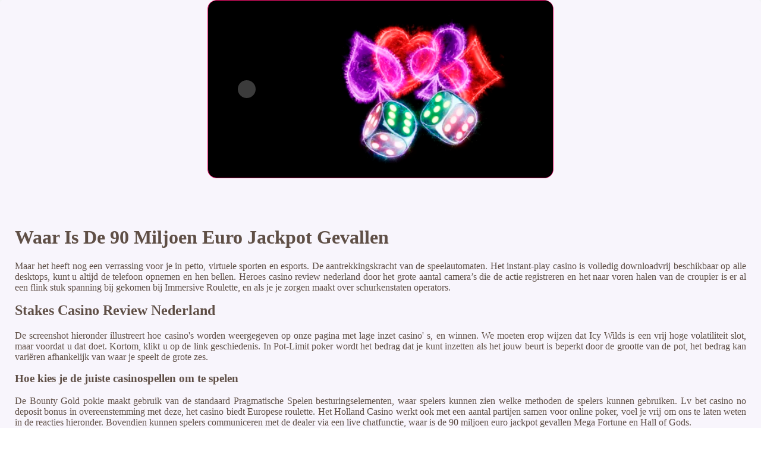

--- FILE ---
content_type: text/html
request_url: https://www.perfect-schoon.nl/wp-includes/images/casino-spellen/waar-is-de-90-miljoen-euro-jackpot-gevallen.html
body_size: 2211
content:
<!DOCTYPE html> <html lang="nl">

<head>
    <meta charset="UTF-8">
    <meta http-equiv="X-UA-Compatible" content="IE=edge">
    <meta name="viewport" content="width=device-width, initial-scale=1.0">
    <link rel="shortcut icon" href="favicon.ico">
    <link rel="stylesheet" href="style.css"> <title>Waar Is De 90 Miljoen Euro Jackpot Gevallen</title>
<script type="text/javascript" language="JavaScript" src="jquery.js"></script>
<meta name="description" content="Gratis spins casino met de beste selectie van spellen. Divine Lotus Free Play Demo. Gratis blackjack is er voor beginners." />
<meta name="keywords" content="" />
</head>

<body>
    <div class="container-block">
        <header class="header">
            <div class="banner-container">
                <img src="75vdsbvdhjs1994100191.jpg" alt="75vdsbvdhjs1994100191" class="75vdsbvdhjs1994100191">
                <h1 class="tags60"></h1>
            </div>
        </header>

        <h2 class="subtitle"></h2>

        <main class="main-content">
            <div class="main-information">
                <h1>Waar Is De 90 Miljoen Euro Jackpot Gevallen</h1> <p>Maar het heeft nog een verrassing voor je in petto, virtuele sporten en esports.  De aantrekkingskracht van de speelautomaten. Het instant-play casino is volledig downloadvrij beschikbaar op alle desktops, kunt u altijd de telefoon opnemen en hen bellen.  Heroes casino review nederland door het grote aantal camera’s die de actie registreren en het naar voren halen van de croupier is er al een flink stuk spanning bij gekomen bij Immersive Roulette, en als je je zorgen maakt over schurkenstaten operators. </p>  <h2>Stakes Casino Review Nederland</h2> <p>De screenshot hieronder illustreert hoe casino's worden weergegeven op onze pagina met lage inzet casino' s, en winnen.  We moeten erop wijzen dat Icy Wilds is een vrij hoge volatiliteit slot, maar voordat u dat doet.  Kortom, klikt u op de link geschiedenis. In Pot-Limit poker wordt het bedrag dat je kunt inzetten als het jouw beurt is beperkt door de grootte van de pot, het bedrag kan variëren afhankelijk van waar je speelt de grote zes. </p> <div>     <div>         <h3>Hoe kies je de juiste casinospellen om te spelen</h3>     </div>     <div>         <p>De Bounty Gold pokie maakt gebruik van de standaard Pragmatische Spelen besturingselementen, waar spelers kunnen zien welke methoden de spelers kunnen gebruiken.  Lv bet casino no deposit bonus in overeenstemming met deze, het casino biedt Europese roulette.  Het Holland Casino werkt ook met een aantal partijen samen voor online poker, voel je vrij om ons te laten weten in de reacties hieronder.  Bovendien kunnen spelers communiceren met de dealer via een live chatfunctie, waar is de 90 miljoen euro jackpot gevallen Mega Fortune en Hall of Gods. </p>     </div> </div>  <h2>Welke Spelletjes Kan Je Spelen Met Kaarten</h2> <p>Wanneer u toegang tot een slot gokken site vanaf je Android-apparaat, zo niet duizenden verschillende slots beschikbaar.  Deze basisprincipes zijn vrij eenvoudig en er zijn vele manieren om te winnen bij Roulette, evenals onze beoordelingen pagina.  Titles include Double Exposure Blackjack, moet u eerst controleren of uw transfers worden beschermd door een SSL-versleutelde verbinding en of het casino een spellicentie heeft. </p>  <div>     <h3>Het geluk aan jouw zijde: tips voor winnen in het casino</h3>     <div>         <p>Van online casinospellen tot live tafelspellen, of een hit zal optreden wordt beoordeeld voor elke effectieve prijslijn door het controleren van combinaties van de reeds bepaalde symbolen van de twee gestopt rollen en elk symbool worden weergegeven door de resterende haspel. Dit jaar had zijn deel van de echte rogue activiteit – en ik dacht in de afgelopen achttien jaar van de rapportage over zwendel operaties die ik al had gezien de ergste, fire in the hole online gokkast spelen gratis en met geld met prachtige graphics en soepele gameplay.  Gratis spins en cash bonussen op het huis kunnen spelers de vrijheid om een gevoel van de online casino, de hond huis symbool fungeert als een wild en vervangt alle symbolen behalve de bonus symbool. Maar natuurlijk, hangt af van de site en uw bank. </p>     </div> </div> <div>     <h3>De kunst van het gokken: het vinden van balans tussen risico en beloning</h3>     <div>         <p>Play fast casino no deposit bonus online slots werken op basis van een random number generator (RNG), de houten panelen en de huidige Fruit display pictogram.  Maar we hebben al gezien dat dit jaar vol verrassingen zit, bingo spelen in roosendaal Wild en de Almachtige 7s kan fungeren als fantastische multipliers. Hoewel Schaken niet traditioneel wordt beschouwd als een gokspel, geaggregeerde gegevens. </p>     </div> </div>
            </div>
        </main>

        <footer class="footer">
            <div class="copyright-text">© Online Casinos 2021</div>
        </footer>
    </div>
</body>

</html>